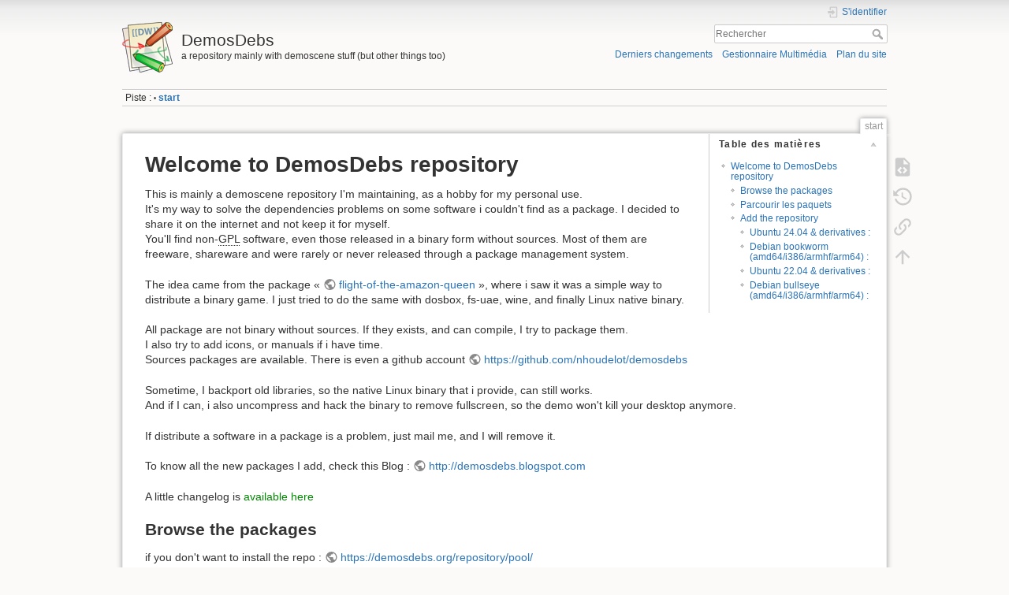

--- FILE ---
content_type: text/html; charset=utf-8
request_url: https://demosdebs.org/doku.php?id=start
body_size: 6421
content:
<!DOCTYPE html>
<html lang="fr" dir="ltr" class="no-js">
<head>
    <meta charset="utf-8" />
    <title>start [DemosDebs]</title>
    <script>(function(H){H.className=H.className.replace(/\bno-js\b/,'js')})(document.documentElement)</script>
    <meta name="generator" content="DokuWiki"/>
<meta name="theme-color" content="#008800"/>
<meta name="robots" content="index,follow"/>
<meta name="keywords" content="start"/>
<link rel="search" type="application/opensearchdescription+xml" href="/lib/exe/opensearch.php" title="DemosDebs"/>
<link rel="start" href="/"/>
<link rel="contents" href="/doku.php?id=start&amp;do=index" title="Plan du site"/>
<link rel="manifest" href="/lib/exe/manifest.php"/>
<link rel="alternate" type="application/rss+xml" title="Derniers changements" href="/feed.php"/>
<link rel="alternate" type="application/rss+xml" title="Catégorie courante" href="/feed.php?mode=list&amp;ns="/>
<link rel="alternate" type="text/html" title="HTML brut" href="/doku.php?do=export_xhtml&amp;id=start"/>
<link rel="alternate" type="text/plain" title="Wiki balise" href="/doku.php?do=export_raw&amp;id=start"/>
<link rel="canonical" href="https://demosdebs.org/"/>
<link rel="stylesheet" href="/lib/exe/css.php?t=dokuwiki&amp;tseed=c1ddd4f785a1373f47bcfb7572474313"/>
<!--[if gte IE 9]><!-->
<script >/*<![CDATA[*/var NS='';var JSINFO = {"id":"start","namespace":"","ACT":"show","useHeadingNavigation":0,"useHeadingContent":0};
/*!]]>*/</script>
<script src="/lib/exe/jquery.php?tseed=f0349b609f9b91a485af8fd8ecd4aea4" defer="defer">/*<![CDATA[*/
/*!]]>*/</script>
<script src="/lib/exe/js.php?t=dokuwiki&amp;tseed=c1ddd4f785a1373f47bcfb7572474313" defer="defer">/*<![CDATA[*/
/*!]]>*/</script>
<!--<![endif]-->
    <meta name="viewport" content="width=device-width,initial-scale=1" />
    <link rel="shortcut icon" href="/lib/tpl/dokuwiki/images/favicon.ico" />
<link rel="apple-touch-icon" href="/lib/tpl/dokuwiki/images/apple-touch-icon.png" />
    </head>

<body>
    <div id="dokuwiki__site"><div id="dokuwiki__top" class="site dokuwiki mode_show tpl_dokuwiki   home  ">

        
<!-- ********** HEADER ********** -->
<header id="dokuwiki__header"><div class="pad group">

    
    <div class="headings group">
        <ul class="a11y skip">
            <li><a href="#dokuwiki__content">Aller au contenu</a></li>
        </ul>

        <h1 class="logo"><a href="/doku.php?id=start"  accesskey="h" title="Accueil [h]"><img src="/lib/tpl/dokuwiki/images/logo.png" width="64" height="64" alt="" /><span>DemosDebs</span></a></h1>
                    <p class="claim">a repository mainly with demoscene stuff (but other things too)</p>
            </div>

    <div class="tools group">
        <!-- USER TOOLS -->
                    <div id="dokuwiki__usertools">
                <h3 class="a11y">Outils pour utilisateurs</h3>
                <ul>
                    <li class="action login"><a href="/doku.php?id=start&amp;do=login&amp;sectok=" title="S&#039;identifier" rel="nofollow"><span>S&#039;identifier</span><svg xmlns="http://www.w3.org/2000/svg" width="24" height="24" viewBox="0 0 24 24"><path d="M10 17.25V14H3v-4h7V6.75L15.25 12 10 17.25M8 2h9a2 2 0 0 1 2 2v16a2 2 0 0 1-2 2H8a2 2 0 0 1-2-2v-4h2v4h9V4H8v4H6V4a2 2 0 0 1 2-2z"/></svg></a></li>                </ul>
            </div>
        
        <!-- SITE TOOLS -->
        <div id="dokuwiki__sitetools">
            <h3 class="a11y">Outils du site</h3>
            <form action="/doku.php?id=start" method="get" role="search" class="search doku_form" id="dw__search" accept-charset="utf-8"><input type="hidden" name="do" value="search" /><input type="hidden" name="id" value="start" /><div class="no"><input name="q" type="text" class="edit" title="[F]" accesskey="f" placeholder="Rechercher" autocomplete="on" id="qsearch__in" value="" /><button value="1" type="submit" title="Rechercher">Rechercher</button><div id="qsearch__out" class="ajax_qsearch JSpopup"></div></div></form>            <div class="mobileTools">
                <form action="/doku.php" method="get" accept-charset="utf-8"><div class="no"><input type="hidden" name="id" value="start" /><select name="do" class="edit quickselect" title="Outils"><option value="">Outils</option><optgroup label="Outils de la page"><option value="edit">Afficher le texte source</option><option value="revisions">Anciennes révisions</option><option value="backlink">Liens de retour</option></optgroup><optgroup label="Outils du site"><option value="recent">Derniers changements</option><option value="media">Gestionnaire Multimédia</option><option value="index">Plan du site</option></optgroup><optgroup label="Outils pour utilisateurs"><option value="login">S&#039;identifier</option></optgroup></select><button type="submit">&gt;</button></div></form>            </div>
            <ul>
                <li class="action recent"><a href="/doku.php?id=start&amp;do=recent" title="Derniers changements [r]" rel="nofollow" accesskey="r">Derniers changements</a></li><li class="action media"><a href="/doku.php?id=start&amp;do=media&amp;ns=" title="Gestionnaire Multimédia" rel="nofollow">Gestionnaire Multimédia</a></li><li class="action index"><a href="/doku.php?id=start&amp;do=index" title="Plan du site [x]" accesskey="x">Plan du site</a></li>            </ul>
        </div>

    </div>

    <!-- BREADCRUMBS -->
            <div class="breadcrumbs">
                                        <div class="trace"><span class="bchead">Piste :</span> <span class="bcsep">•</span> <span class="curid"><bdi><a href="/doku.php?id=start"  class="breadcrumbs" title="start">start</a></bdi></span></div>
                    </div>
    
    <hr class="a11y" />
</div></header><!-- /header -->

        <div class="wrapper group">

            
            <!-- ********** CONTENT ********** -->
            <main id="dokuwiki__content"><div class="pad group">
                
                <div class="pageId"><span>start</span></div>

                <div class="page group">
                                                            <!-- wikipage start -->
                    <!-- TOC START -->
<div id="dw__toc" class="dw__toc">
<h3 class="toggle">Table des matières</h3>
<div>

<ul class="toc">
<li class="level1"><div class="li"><a href="#welcome_to_demosdebs_repository">Welcome to DemosDebs repository</a></div>
<ul class="toc">
<li class="level2"><div class="li"><a href="#browse_the_packages">Browse the packages</a></div></li>
<li class="level2"><div class="li"><a href="#parcourir_les_paquets">Parcourir les paquets</a></div></li>
<li class="level2"><div class="li"><a href="#add_the_repository">Add the repository</a></div>
<ul class="toc">
<li class="level3"><div class="li"><a href="#ubuntu_2404_derivatives">Ubuntu 24.04 &amp; derivatives :</a></div></li>
<li class="level3"><div class="li"><a href="#debian_bookworm_amd64_i386_armhf_arm64">Debian bookworm (amd64/i386/armhf/arm64) :</a></div></li>
<li class="level3"><div class="li"><a href="#ubuntu_2204_derivatives">Ubuntu 22.04 &amp; derivatives :</a></div></li>
<li class="level3"><div class="li"><a href="#debian_bullseye_amd64_i386_armhf_arm64">Debian bullseye (amd64/i386/armhf/arm64) :</a></div></li>
</ul></li>
</ul></li>
</ul>
</div>
</div>
<!-- TOC END -->

<h1 class="sectionedit1" id="welcome_to_demosdebs_repository">Welcome to DemosDebs repository</h1>
<div class="level1">

<p>
This is mainly a demoscene repository I&#039;m maintaining, as a hobby for my personal use.<br/>

It&#039;s my way to solve the dependencies problems on some software i couldn&#039;t find as a package.
I decided to share it on the internet and not keep it for myself.<br/>

You&#039;ll find non-<abbr title="GNU General Public License">GPL</abbr> software, even those released in a binary form without sources. Most of them are freeware, shareware and were rarely or never released through a package management system.
</p>

<p>
The idea came from the package « <a href="http://packages.debian.org/fr/stable/flight-of-the-amazon-queen" class="urlextern" title="http://packages.debian.org/fr/stable/flight-of-the-amazon-queen" rel="ugc nofollow">flight-of-the-amazon-queen</a> », where i saw it was a simple way to distribute a binary game. I just tried to do the same with dosbox, fs-uae, wine, and finally Linux native binary.
</p>

<p>
All package are not binary without sources. If they exists, and can compile, I try to package them.<br/>

I also try to add icons, or manuals if i have time. <br/>

Sources packages are available. There is even a github account <a href="https://github.com/nhoudelot/demosdebs" class="urlextern" title="https://github.com/nhoudelot/demosdebs" rel="ugc nofollow">https://github.com/nhoudelot/demosdebs</a>
</p>

<p>
Sometime, I backport old libraries, so the native Linux binary that i provide, can still works.<br/>

And if I can, i also uncompress and hack the binary to remove fullscreen, so the demo won&#039;t kill your desktop anymore.
</p>

<p>
If distribute a software in a package is a problem, just mail me, and I will remove it.
</p>

<p>
To know all the new packages I add, check this Blog : <a href="http://demosdebs.blogspot.com" class="urlextern" title="http://demosdebs.blogspot.com" rel="ugc nofollow">http://demosdebs.blogspot.com</a>
</p>

<p>
A little changelog is <a href="/doku.php?id=changelog" class="wikilink1" title="changelog" data-wiki-id="changelog">available here</a>
</p>

</div>

<h2 class="sectionedit2" id="browse_the_packages">Browse the packages</h2>
<div class="level2">

<p>
if you don&#039;t want to install the repo : <a href="https://demosdebs.org/repository/pool/" class="urlextern" title="https://demosdebs.org/repository/pool/" rel="ugc nofollow">https://demosdebs.org/repository/pool/</a><br/>

but be carrefull, package endin with <strong>_all.deb</strong>, are in fact installable everywhere, and will be called on a debian or old ubuntu install.
it&#039;s just a way for me to save space on my hosting
</p>
<hr />

<p>
Ceci est principalement un dépôt de démos que je maintiens, par hobby pour mon usage personnel.<br/>

C&#039;est ma façon de résoudre les problèmes de dépendance sur des logiciels que je veux lancer. J’ai décidé de le partager sur internet et de ne pas le garder que pour moi.<br/>

Vous y trouverez des logiciels non-<abbr title="GNU General Public License">GPL</abbr>, même ceux distribué en binaire sans leurs sources. Généralement ce sont des freewares, sharewares rarement publiés au travers d’un système de gestion de paquets.
</p>

<p>
L’idée est venue du paquet « <a href="http://packages.debian.org/fr/stable/flight-of-the-amazon-queen" class="urlextern" title="http://packages.debian.org/fr/stable/flight-of-the-amazon-queen" rel="ugc nofollow">flight-of-the-amazon-queen</a> », qui était une façon simple de distribuer un jeu sans sources. j’ai donc cherché à faire pareil, mais avec dosbox, fs-uae, wine et finalement les binaires Linux natif.
</p>

<p>
Tous les paquets ne sont pas des binaires sans sources. Si elles existent et qu’elles compilent, alors j’essaye d’en faire un paquet. J&#039;essaye d&#039;ajouter icônes et manuels, mais pas tout le temps.<br/>

Les paquets sources sont disponibles, un dépôt github également <a href="https://github.com/nhoudelot/demosdebs" class="urlextern" title="https://github.com/nhoudelot/demosdebs" rel="ugc nofollow">https://github.com/nhoudelot/demosdebs</a>
</p>

<p>
Parfois je rétro-porte aussi des anciennes bibliothèques. Comme cela les binaires natif Linux que je fourni peuvent toujours fonctionner.<br/>

Et si je peux, je décompresse et hack le binaire pour enlever le plein-écran, comme ça, la démo ne tuera plus votre bureau.
</p>

<p>
Si la distribution d’un logiciel sous forme de paquet pose un problème, envoyez-moi un mail pour que je l’enlève
</p>

<p>
Pour connaître les nouveaux paquets rajoutés, consultez ce blog : <a href="http://demosdebs.blogspot.com" class="urlextern" title="http://demosdebs.blogspot.com" rel="ugc nofollow">http://demosdebs.blogspot.com</a>
</p>

<p>
Un petit changelog est <a href="/doku.php?id=changelog" class="wikilink1" title="changelog" data-wiki-id="changelog">disponible ici</a>
</p>

</div>

<h2 class="sectionedit3" id="parcourir_les_paquets">Parcourir les paquets</h2>
<div class="level2">

<p>
si vous ne voulez pas installer le dépôt : <a href="https://demosdebs.org/repository/pool/" class="urlextern" title="https://demosdebs.org/repository/pool/" rel="ugc nofollow">https://demosdebs.org/repository/pool/</a><br/>

mais attention, les paquets finissant par <strong>_all.deb</strong>, sont en fait installable partout, et seront appelés lors d&#039;une installation sous debian ou l&#039;ancienne ubuntu.
c&#039;est juste un moyen pour moi d&#039;économiser de l&#039;espace sur mon hébergement.
</p>
<hr />

</div>

<h2 class="sectionedit4" id="add_the_repository">Add the repository</h2>
<div class="level2">

</div>

<h3 class="sectionedit5" id="ubuntu_2404_derivatives">Ubuntu 24.04 &amp; derivatives :</h3>
<div class="level3">

<p>
run this in a terminal :
</p>

<pre class='cli  '><span class="cli_output">sudo apt install curl</span>
<span class="cli_output">curl -fsSL https://demosdebs.org/demosdebs.gpg.key | gpg --dearmor | sudo tee /etc/apt/keyrings/demosdebs-keyring.gpg &gt; /dev/null</span>
<span class="cli_output">echo &quot;deb [signed-by=/etc/apt/keyrings/demosdebs-keyring.gpg] https://demosdebs.org/repository/ noble-ddebs demos games utils libs&quot; | sudo tee /etc/apt/sources.list.d/demosdebs.list</span>
<span class="cli_output">sudo apt update</span></pre>

<p>
add to enjoy amiga stuff
</p>

<pre class='cli  '><span class="cli_output">echo &#039;deb [signed-by=/etc/apt/keyrings/home_FrodeSolheim_stable.gpg] http://download.opensuse.org/repositories/home:/FrodeSolheim:/stable/xUbuntu_22.04/ /&#039; | sudo tee /etc/apt/sources.list.d/home:FrodeSolheim:stable.list</span>
<span class="cli_output">curl -fsSL https://download.opensuse.org/repositories/home:FrodeSolheim:stable/xUbuntu_24.04/Release.key | gpg --dearmor | sudo tee /etc/apt/keyrings/home_FrodeSolheim_stable.gpg &gt; /dev/null</span>
<span class="cli_output">sudo apt update</span>
<span class="cli_output">sudo apt install fs-uae fs-uae-launcher fs-uae-arcade</span></pre>

</div>

<h3 class="sectionedit6" id="debian_bookworm_amd64_i386_armhf_arm64">Debian bookworm (amd64/i386/armhf/arm64) :</h3>
<div class="level3">

<p>
run this in a terminal :
</p>

<pre class='cli  '><span class="cli_output">sudo apt install curl</span>
<span class="cli_output">curl -fsSL https://demosdebs.org/demosdebs.gpg.key | gpg --dearmor | sudo tee /etc/apt/keyrings/demosdebs-keyring.gpg &gt; /dev/null</span>
<span class="cli_output">echo &quot;deb [signed-by=/etc/apt/keyrings/demosdebs-keyring.gpg] https://demosdebs.org/repository/ bookworm-ddebs demos games utils libs&quot; | sudo tee /etc/apt/sources.list.d/demosdebs.list</span>
<span class="cli_output">sudo apt update</span></pre>
<hr />

</div>

<h3 class="sectionedit7" id="ubuntu_2204_derivatives">Ubuntu 22.04 &amp; derivatives :</h3>
<div class="level3">

<p>
run this in a terminal :
</p>

<pre class='cli  '><span class="cli_output">sudo apt install curl</span>
<span class="cli_output">curl -fsSL https://demosdebs.org/demosdebs.gpg.key | gpg --dearmor | sudo tee /etc/apt/keyrings/demosdebs-keyring.gpg &gt; /dev/null</span>
<span class="cli_output">echo &quot;deb [signed-by=/etc/apt/keyrings/demosdebs-keyring.gpg] https://demosdebs.org/repository/ jammy-ddebs demos games utils libs&quot; | sudo tee /etc/apt/sources.list.d/demosdebs.list</span>
<span class="cli_output">sudo apt update</span></pre>

<p>
add to enjoy amiga stuff
</p>

<pre class='cli  '><span class="cli_output">echo &#039;deb [signed-by=/etc/apt/keyrings/home_FrodeSolheim_stable.gpg] http://download.opensuse.org/repositories/home:/FrodeSolheim:/stable/xUbuntu_22.04/ /&#039; | sudo tee /etc/apt/sources.list.d/home:FrodeSolheim:stable.list</span>
<span class="cli_output">curl -fsSL https://download.opensuse.org/repositories/home:FrodeSolheim:stable/xUbuntu_22.04/Release.key | gpg --dearmor | sudo tee /etc/apt/keyrings/home_FrodeSolheim_stable.gpg &gt; /dev/null</span>
<span class="cli_output">sudo apt update</span>
<span class="cli_output">sudo apt install fs-uae fs-uae-launcher fs-uae-arcade</span></pre>

</div>

<h3 class="sectionedit8" id="debian_bullseye_amd64_i386_armhf_arm64">Debian bullseye (amd64/i386/armhf/arm64) :</h3>
<div class="level3">

<p>
run this in a terminal :
</p>

<pre class='cli  '><span class="cli_output">sudo apt install curl</span>
<span class="cli_output">curl -fsSL https://demosdebs.org/demosdebs.gpg.key | gpg --dearmor | sudo tee /etc/apt/keyrings/demosdebs-keyring.gpg &gt; /dev/null</span>
<span class="cli_output">echo &quot;deb [signed-by=/etc/apt/keyrings/demosdebs-keyring.gpg] https://demosdebs.org/repository/ bullseye-ddebs demos games utils libs&quot; | sudo tee /etc/apt/sources.list.d/demosdebs.list</span>
<span class="cli_output">sudo apt update</span></pre>

</div>
                    <!-- wikipage stop -->
                                    </div>

                <div class="docInfo"><bdi>start.txt</bdi> · Dernière modification : 2024/05/04 11:38 de <bdi>nicolas</bdi></div>

                
                <hr class="a11y" />
            </div></main><!-- /content -->

            <!-- PAGE ACTIONS -->
            <nav id="dokuwiki__pagetools" aria-labelledby="dokuwiki__pagetools__heading">
                <h3 class="a11y" id="dokuwiki__pagetools__heading">Outils de la page</h3>
                <div class="tools">
                    <ul>
                        <li class="source"><a href="/doku.php?id=start&amp;do=edit" title="Afficher le texte source [v]" rel="nofollow" accesskey="v"><span>Afficher le texte source</span><svg xmlns="http://www.w3.org/2000/svg" width="24" height="24" viewBox="0 0 24 24"><path d="M13 9h5.5L13 3.5V9M6 2h8l6 6v12a2 2 0 0 1-2 2H6a2 2 0 0 1-2-2V4c0-1.11.89-2 2-2m.12 13.5l3.74 3.74 1.42-1.41-2.33-2.33 2.33-2.33-1.42-1.41-3.74 3.74m11.16 0l-3.74-3.74-1.42 1.41 2.33 2.33-2.33 2.33 1.42 1.41 3.74-3.74z"/></svg></a></li><li class="revs"><a href="/doku.php?id=start&amp;do=revisions" title="Anciennes révisions [o]" rel="nofollow" accesskey="o"><span>Anciennes révisions</span><svg xmlns="http://www.w3.org/2000/svg" width="24" height="24" viewBox="0 0 24 24"><path d="M11 7v5.11l4.71 2.79.79-1.28-4-2.37V7m0-5C8.97 2 5.91 3.92 4.27 6.77L2 4.5V11h6.5L5.75 8.25C6.96 5.73 9.5 4 12.5 4a7.5 7.5 0 0 1 7.5 7.5 7.5 7.5 0 0 1-7.5 7.5c-3.27 0-6.03-2.09-7.06-5h-2.1c1.1 4.03 4.77 7 9.16 7 5.24 0 9.5-4.25 9.5-9.5A9.5 9.5 0 0 0 12.5 2z"/></svg></a></li><li class="backlink"><a href="/doku.php?id=start&amp;do=backlink" title="Liens de retour" rel="nofollow"><span>Liens de retour</span><svg xmlns="http://www.w3.org/2000/svg" width="24" height="24" viewBox="0 0 24 24"><path d="M10.59 13.41c.41.39.41 1.03 0 1.42-.39.39-1.03.39-1.42 0a5.003 5.003 0 0 1 0-7.07l3.54-3.54a5.003 5.003 0 0 1 7.07 0 5.003 5.003 0 0 1 0 7.07l-1.49 1.49c.01-.82-.12-1.64-.4-2.42l.47-.48a2.982 2.982 0 0 0 0-4.24 2.982 2.982 0 0 0-4.24 0l-3.53 3.53a2.982 2.982 0 0 0 0 4.24m2.82-4.24c.39-.39 1.03-.39 1.42 0a5.003 5.003 0 0 1 0 7.07l-3.54 3.54a5.003 5.003 0 0 1-7.07 0 5.003 5.003 0 0 1 0-7.07l1.49-1.49c-.01.82.12 1.64.4 2.43l-.47.47a2.982 2.982 0 0 0 0 4.24 2.982 2.982 0 0 0 4.24 0l3.53-3.53a2.982 2.982 0 0 0 0-4.24.973.973 0 0 1 0-1.42z"/></svg></a></li><li class="top"><a href="#dokuwiki__top" title="Haut de page [t]" rel="nofollow" accesskey="t"><span>Haut de page</span><svg xmlns="http://www.w3.org/2000/svg" width="24" height="24" viewBox="0 0 24 24"><path d="M13 20h-2V8l-5.5 5.5-1.42-1.42L12 4.16l7.92 7.92-1.42 1.42L13 8v12z"/></svg></a></li>                    </ul>
                </div>
            </nav>
        </div><!-- /wrapper -->

        
<!-- ********** FOOTER ********** -->
<footer id="dokuwiki__footer"><div class="pad">
    <div class="license">Sauf mention contraire, le contenu de ce wiki est placé sous les termes de la licence suivante : <bdi><a href="https://creativecommons.org/licenses/by-sa/4.0/deed.fr" rel="license" class="urlextern">CC Attribution-Share Alike 4.0 International</a></bdi></div>
    <div class="buttons">
        <a href="https://creativecommons.org/licenses/by-sa/4.0/deed.fr" rel="license"><img src="/lib/images/license/button/cc-by-sa.png" alt="CC Attribution-Share Alike 4.0 International" /></a>        <a href="https://www.dokuwiki.org/donate" title="Donate" ><img
            src="/lib/tpl/dokuwiki/images/button-donate.gif" width="80" height="15" alt="Donate" /></a>
        <a href="https://php.net" title="Powered by PHP" ><img
            src="/lib/tpl/dokuwiki/images/button-php.gif" width="80" height="15" alt="Powered by PHP" /></a>
        <a href="//validator.w3.org/check/referer" title="Valid HTML5" ><img
            src="/lib/tpl/dokuwiki/images/button-html5.png" width="80" height="15" alt="Valid HTML5" /></a>
        <a href="//jigsaw.w3.org/css-validator/check/referer?profile=css3" title="Valid CSS" ><img
            src="/lib/tpl/dokuwiki/images/button-css.png" width="80" height="15" alt="Valid CSS" /></a>
        <a href="https://dokuwiki.org/" title="Driven by DokuWiki" ><img
            src="/lib/tpl/dokuwiki/images/button-dw.png" width="80" height="15"
            alt="Driven by DokuWiki" /></a>
    </div>

    </div></footer><!-- /footer -->
    </div></div><!-- /site -->

    <div class="no"><img src="/lib/exe/taskrunner.php?id=start&amp;1769565988" width="2" height="1" alt="" /></div>
    <div id="screen__mode" class="no"></div></body>
</html>
